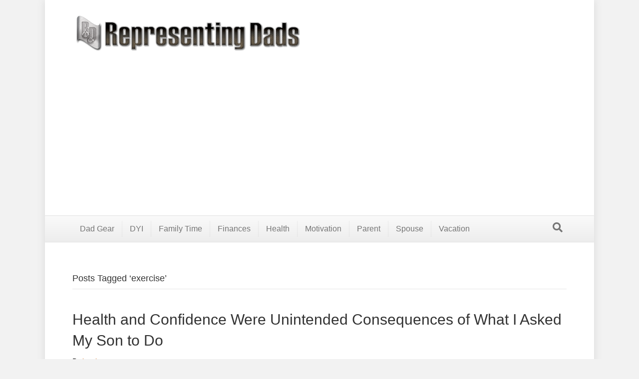

--- FILE ---
content_type: text/html; charset=UTF-8
request_url: https://www.representingdads.com/tag/exercise/
body_size: 8433
content:
<!DOCTYPE html>
<html lang="en-US" prefix="og: https://ogp.me/ns#">
<head>
<meta charset="UTF-8" />
<meta name='viewport' content='width=device-width, initial-scale=1.0' />
<meta http-equiv='X-UA-Compatible' content='IE=edge' />
<link rel="profile" href="https://gmpg.org/xfn/11" />

<!-- Search Engine Optimization by Rank Math - https://rankmath.com/ -->
<title>exercise - Representing Dads</title>
<meta name="robots" content="follow, noindex"/>
<meta property="og:locale" content="en_US" />
<meta property="og:type" content="article" />
<meta property="og:title" content="exercise - Representing Dads" />
<meta property="og:url" content="https://www.representingdads.com/tag/exercise/" />
<meta property="og:site_name" content="Representing Dads" />
<meta name="twitter:card" content="summary_large_image" />
<meta name="twitter:title" content="exercise - Representing Dads" />
<meta name="twitter:label1" content="Posts" />
<meta name="twitter:data1" content="1" />
<script type="application/ld+json" class="rank-math-schema">{"@context":"https://schema.org","@graph":[{"@type":"Person","@id":"https://www.representingdads.com/#person","name":"Representing Dads"},{"@type":"WebSite","@id":"https://www.representingdads.com/#website","url":"https://www.representingdads.com","name":"Representing Dads","publisher":{"@id":"https://www.representingdads.com/#person"},"inLanguage":"en-US"},{"@type":"CollectionPage","@id":"https://www.representingdads.com/tag/exercise/#webpage","url":"https://www.representingdads.com/tag/exercise/","name":"exercise - Representing Dads","isPartOf":{"@id":"https://www.representingdads.com/#website"},"inLanguage":"en-US"}]}</script>
<!-- /Rank Math WordPress SEO plugin -->

<link href='//hb.wpmucdn.com' rel='preconnect' />
<link rel="alternate" type="application/rss+xml" title="Representing Dads &raquo; Feed" href="https://www.representingdads.com/feed/" />
<link rel="alternate" type="application/rss+xml" title="Representing Dads &raquo; Comments Feed" href="https://www.representingdads.com/comments/feed/" />
<link rel="alternate" type="application/rss+xml" title="Representing Dads &raquo; exercise Tag Feed" href="https://www.representingdads.com/tag/exercise/feed/" />
<style id='wp-img-auto-sizes-contain-inline-css'>
img:is([sizes=auto i],[sizes^="auto," i]){contain-intrinsic-size:3000px 1500px}
/*# sourceURL=wp-img-auto-sizes-contain-inline-css */
</style>
<style id='wp-emoji-styles-inline-css'>

	img.wp-smiley, img.emoji {
		display: inline !important;
		border: none !important;
		box-shadow: none !important;
		height: 1em !important;
		width: 1em !important;
		margin: 0 0.07em !important;
		vertical-align: -0.1em !important;
		background: none !important;
		padding: 0 !important;
	}
/*# sourceURL=wp-emoji-styles-inline-css */
</style>
<style id='wp-block-library-inline-css'>
:root{--wp-block-synced-color:#7a00df;--wp-block-synced-color--rgb:122,0,223;--wp-bound-block-color:var(--wp-block-synced-color);--wp-editor-canvas-background:#ddd;--wp-admin-theme-color:#007cba;--wp-admin-theme-color--rgb:0,124,186;--wp-admin-theme-color-darker-10:#006ba1;--wp-admin-theme-color-darker-10--rgb:0,107,160.5;--wp-admin-theme-color-darker-20:#005a87;--wp-admin-theme-color-darker-20--rgb:0,90,135;--wp-admin-border-width-focus:2px}@media (min-resolution:192dpi){:root{--wp-admin-border-width-focus:1.5px}}.wp-element-button{cursor:pointer}:root .has-very-light-gray-background-color{background-color:#eee}:root .has-very-dark-gray-background-color{background-color:#313131}:root .has-very-light-gray-color{color:#eee}:root .has-very-dark-gray-color{color:#313131}:root .has-vivid-green-cyan-to-vivid-cyan-blue-gradient-background{background:linear-gradient(135deg,#00d084,#0693e3)}:root .has-purple-crush-gradient-background{background:linear-gradient(135deg,#34e2e4,#4721fb 50%,#ab1dfe)}:root .has-hazy-dawn-gradient-background{background:linear-gradient(135deg,#faaca8,#dad0ec)}:root .has-subdued-olive-gradient-background{background:linear-gradient(135deg,#fafae1,#67a671)}:root .has-atomic-cream-gradient-background{background:linear-gradient(135deg,#fdd79a,#004a59)}:root .has-nightshade-gradient-background{background:linear-gradient(135deg,#330968,#31cdcf)}:root .has-midnight-gradient-background{background:linear-gradient(135deg,#020381,#2874fc)}:root{--wp--preset--font-size--normal:16px;--wp--preset--font-size--huge:42px}.has-regular-font-size{font-size:1em}.has-larger-font-size{font-size:2.625em}.has-normal-font-size{font-size:var(--wp--preset--font-size--normal)}.has-huge-font-size{font-size:var(--wp--preset--font-size--huge)}.has-text-align-center{text-align:center}.has-text-align-left{text-align:left}.has-text-align-right{text-align:right}.has-fit-text{white-space:nowrap!important}#end-resizable-editor-section{display:none}.aligncenter{clear:both}.items-justified-left{justify-content:flex-start}.items-justified-center{justify-content:center}.items-justified-right{justify-content:flex-end}.items-justified-space-between{justify-content:space-between}.screen-reader-text{border:0;clip-path:inset(50%);height:1px;margin:-1px;overflow:hidden;padding:0;position:absolute;width:1px;word-wrap:normal!important}.screen-reader-text:focus{background-color:#ddd;clip-path:none;color:#444;display:block;font-size:1em;height:auto;left:5px;line-height:normal;padding:15px 23px 14px;text-decoration:none;top:5px;width:auto;z-index:100000}html :where(.has-border-color){border-style:solid}html :where([style*=border-top-color]){border-top-style:solid}html :where([style*=border-right-color]){border-right-style:solid}html :where([style*=border-bottom-color]){border-bottom-style:solid}html :where([style*=border-left-color]){border-left-style:solid}html :where([style*=border-width]){border-style:solid}html :where([style*=border-top-width]){border-top-style:solid}html :where([style*=border-right-width]){border-right-style:solid}html :where([style*=border-bottom-width]){border-bottom-style:solid}html :where([style*=border-left-width]){border-left-style:solid}html :where(img[class*=wp-image-]){height:auto;max-width:100%}:where(figure){margin:0 0 1em}html :where(.is-position-sticky){--wp-admin--admin-bar--position-offset:var(--wp-admin--admin-bar--height,0px)}@media screen and (max-width:600px){html :where(.is-position-sticky){--wp-admin--admin-bar--position-offset:0px}}

/*# sourceURL=wp-block-library-inline-css */
</style><style id='global-styles-inline-css'>
:root{--wp--preset--aspect-ratio--square: 1;--wp--preset--aspect-ratio--4-3: 4/3;--wp--preset--aspect-ratio--3-4: 3/4;--wp--preset--aspect-ratio--3-2: 3/2;--wp--preset--aspect-ratio--2-3: 2/3;--wp--preset--aspect-ratio--16-9: 16/9;--wp--preset--aspect-ratio--9-16: 9/16;--wp--preset--color--black: #000000;--wp--preset--color--cyan-bluish-gray: #abb8c3;--wp--preset--color--white: #ffffff;--wp--preset--color--pale-pink: #f78da7;--wp--preset--color--vivid-red: #cf2e2e;--wp--preset--color--luminous-vivid-orange: #ff6900;--wp--preset--color--luminous-vivid-amber: #fcb900;--wp--preset--color--light-green-cyan: #7bdcb5;--wp--preset--color--vivid-green-cyan: #00d084;--wp--preset--color--pale-cyan-blue: #8ed1fc;--wp--preset--color--vivid-cyan-blue: #0693e3;--wp--preset--color--vivid-purple: #9b51e0;--wp--preset--color--fl-heading-text: #333333;--wp--preset--color--fl-body-bg: #f2f2f2;--wp--preset--color--fl-body-text: #000000;--wp--preset--color--fl-accent: #cf6713;--wp--preset--color--fl-accent-hover: #cf6713;--wp--preset--color--fl-topbar-bg: #333333;--wp--preset--color--fl-topbar-text: #a6a6a6;--wp--preset--color--fl-topbar-link: #a6a6a6;--wp--preset--color--fl-topbar-hover: #ffffff;--wp--preset--color--fl-header-bg: #ffffff;--wp--preset--color--fl-header-text: #757575;--wp--preset--color--fl-header-link: #757575;--wp--preset--color--fl-header-hover: #cf6713;--wp--preset--color--fl-nav-bg: #fafafa;--wp--preset--color--fl-nav-link: #757575;--wp--preset--color--fl-nav-hover: #cf6713;--wp--preset--color--fl-content-bg: #ffffff;--wp--preset--color--fl-footer-widgets-bg: #fafafa;--wp--preset--color--fl-footer-widgets-text: #757575;--wp--preset--color--fl-footer-widgets-link: #cf6713;--wp--preset--color--fl-footer-widgets-hover: #cf6713;--wp--preset--color--fl-footer-bg: #333333;--wp--preset--color--fl-footer-text: #a6a6a6;--wp--preset--color--fl-footer-link: #a6a6a6;--wp--preset--color--fl-footer-hover: #ffffff;--wp--preset--gradient--vivid-cyan-blue-to-vivid-purple: linear-gradient(135deg,rgb(6,147,227) 0%,rgb(155,81,224) 100%);--wp--preset--gradient--light-green-cyan-to-vivid-green-cyan: linear-gradient(135deg,rgb(122,220,180) 0%,rgb(0,208,130) 100%);--wp--preset--gradient--luminous-vivid-amber-to-luminous-vivid-orange: linear-gradient(135deg,rgb(252,185,0) 0%,rgb(255,105,0) 100%);--wp--preset--gradient--luminous-vivid-orange-to-vivid-red: linear-gradient(135deg,rgb(255,105,0) 0%,rgb(207,46,46) 100%);--wp--preset--gradient--very-light-gray-to-cyan-bluish-gray: linear-gradient(135deg,rgb(238,238,238) 0%,rgb(169,184,195) 100%);--wp--preset--gradient--cool-to-warm-spectrum: linear-gradient(135deg,rgb(74,234,220) 0%,rgb(151,120,209) 20%,rgb(207,42,186) 40%,rgb(238,44,130) 60%,rgb(251,105,98) 80%,rgb(254,248,76) 100%);--wp--preset--gradient--blush-light-purple: linear-gradient(135deg,rgb(255,206,236) 0%,rgb(152,150,240) 100%);--wp--preset--gradient--blush-bordeaux: linear-gradient(135deg,rgb(254,205,165) 0%,rgb(254,45,45) 50%,rgb(107,0,62) 100%);--wp--preset--gradient--luminous-dusk: linear-gradient(135deg,rgb(255,203,112) 0%,rgb(199,81,192) 50%,rgb(65,88,208) 100%);--wp--preset--gradient--pale-ocean: linear-gradient(135deg,rgb(255,245,203) 0%,rgb(182,227,212) 50%,rgb(51,167,181) 100%);--wp--preset--gradient--electric-grass: linear-gradient(135deg,rgb(202,248,128) 0%,rgb(113,206,126) 100%);--wp--preset--gradient--midnight: linear-gradient(135deg,rgb(2,3,129) 0%,rgb(40,116,252) 100%);--wp--preset--font-size--small: 13px;--wp--preset--font-size--medium: 20px;--wp--preset--font-size--large: 36px;--wp--preset--font-size--x-large: 42px;--wp--preset--spacing--20: 0.44rem;--wp--preset--spacing--30: 0.67rem;--wp--preset--spacing--40: 1rem;--wp--preset--spacing--50: 1.5rem;--wp--preset--spacing--60: 2.25rem;--wp--preset--spacing--70: 3.38rem;--wp--preset--spacing--80: 5.06rem;--wp--preset--shadow--natural: 6px 6px 9px rgba(0, 0, 0, 0.2);--wp--preset--shadow--deep: 12px 12px 50px rgba(0, 0, 0, 0.4);--wp--preset--shadow--sharp: 6px 6px 0px rgba(0, 0, 0, 0.2);--wp--preset--shadow--outlined: 6px 6px 0px -3px rgb(255, 255, 255), 6px 6px rgb(0, 0, 0);--wp--preset--shadow--crisp: 6px 6px 0px rgb(0, 0, 0);}:where(.is-layout-flex){gap: 0.5em;}:where(.is-layout-grid){gap: 0.5em;}body .is-layout-flex{display: flex;}.is-layout-flex{flex-wrap: wrap;align-items: center;}.is-layout-flex > :is(*, div){margin: 0;}body .is-layout-grid{display: grid;}.is-layout-grid > :is(*, div){margin: 0;}:where(.wp-block-columns.is-layout-flex){gap: 2em;}:where(.wp-block-columns.is-layout-grid){gap: 2em;}:where(.wp-block-post-template.is-layout-flex){gap: 1.25em;}:where(.wp-block-post-template.is-layout-grid){gap: 1.25em;}.has-black-color{color: var(--wp--preset--color--black) !important;}.has-cyan-bluish-gray-color{color: var(--wp--preset--color--cyan-bluish-gray) !important;}.has-white-color{color: var(--wp--preset--color--white) !important;}.has-pale-pink-color{color: var(--wp--preset--color--pale-pink) !important;}.has-vivid-red-color{color: var(--wp--preset--color--vivid-red) !important;}.has-luminous-vivid-orange-color{color: var(--wp--preset--color--luminous-vivid-orange) !important;}.has-luminous-vivid-amber-color{color: var(--wp--preset--color--luminous-vivid-amber) !important;}.has-light-green-cyan-color{color: var(--wp--preset--color--light-green-cyan) !important;}.has-vivid-green-cyan-color{color: var(--wp--preset--color--vivid-green-cyan) !important;}.has-pale-cyan-blue-color{color: var(--wp--preset--color--pale-cyan-blue) !important;}.has-vivid-cyan-blue-color{color: var(--wp--preset--color--vivid-cyan-blue) !important;}.has-vivid-purple-color{color: var(--wp--preset--color--vivid-purple) !important;}.has-black-background-color{background-color: var(--wp--preset--color--black) !important;}.has-cyan-bluish-gray-background-color{background-color: var(--wp--preset--color--cyan-bluish-gray) !important;}.has-white-background-color{background-color: var(--wp--preset--color--white) !important;}.has-pale-pink-background-color{background-color: var(--wp--preset--color--pale-pink) !important;}.has-vivid-red-background-color{background-color: var(--wp--preset--color--vivid-red) !important;}.has-luminous-vivid-orange-background-color{background-color: var(--wp--preset--color--luminous-vivid-orange) !important;}.has-luminous-vivid-amber-background-color{background-color: var(--wp--preset--color--luminous-vivid-amber) !important;}.has-light-green-cyan-background-color{background-color: var(--wp--preset--color--light-green-cyan) !important;}.has-vivid-green-cyan-background-color{background-color: var(--wp--preset--color--vivid-green-cyan) !important;}.has-pale-cyan-blue-background-color{background-color: var(--wp--preset--color--pale-cyan-blue) !important;}.has-vivid-cyan-blue-background-color{background-color: var(--wp--preset--color--vivid-cyan-blue) !important;}.has-vivid-purple-background-color{background-color: var(--wp--preset--color--vivid-purple) !important;}.has-black-border-color{border-color: var(--wp--preset--color--black) !important;}.has-cyan-bluish-gray-border-color{border-color: var(--wp--preset--color--cyan-bluish-gray) !important;}.has-white-border-color{border-color: var(--wp--preset--color--white) !important;}.has-pale-pink-border-color{border-color: var(--wp--preset--color--pale-pink) !important;}.has-vivid-red-border-color{border-color: var(--wp--preset--color--vivid-red) !important;}.has-luminous-vivid-orange-border-color{border-color: var(--wp--preset--color--luminous-vivid-orange) !important;}.has-luminous-vivid-amber-border-color{border-color: var(--wp--preset--color--luminous-vivid-amber) !important;}.has-light-green-cyan-border-color{border-color: var(--wp--preset--color--light-green-cyan) !important;}.has-vivid-green-cyan-border-color{border-color: var(--wp--preset--color--vivid-green-cyan) !important;}.has-pale-cyan-blue-border-color{border-color: var(--wp--preset--color--pale-cyan-blue) !important;}.has-vivid-cyan-blue-border-color{border-color: var(--wp--preset--color--vivid-cyan-blue) !important;}.has-vivid-purple-border-color{border-color: var(--wp--preset--color--vivid-purple) !important;}.has-vivid-cyan-blue-to-vivid-purple-gradient-background{background: var(--wp--preset--gradient--vivid-cyan-blue-to-vivid-purple) !important;}.has-light-green-cyan-to-vivid-green-cyan-gradient-background{background: var(--wp--preset--gradient--light-green-cyan-to-vivid-green-cyan) !important;}.has-luminous-vivid-amber-to-luminous-vivid-orange-gradient-background{background: var(--wp--preset--gradient--luminous-vivid-amber-to-luminous-vivid-orange) !important;}.has-luminous-vivid-orange-to-vivid-red-gradient-background{background: var(--wp--preset--gradient--luminous-vivid-orange-to-vivid-red) !important;}.has-very-light-gray-to-cyan-bluish-gray-gradient-background{background: var(--wp--preset--gradient--very-light-gray-to-cyan-bluish-gray) !important;}.has-cool-to-warm-spectrum-gradient-background{background: var(--wp--preset--gradient--cool-to-warm-spectrum) !important;}.has-blush-light-purple-gradient-background{background: var(--wp--preset--gradient--blush-light-purple) !important;}.has-blush-bordeaux-gradient-background{background: var(--wp--preset--gradient--blush-bordeaux) !important;}.has-luminous-dusk-gradient-background{background: var(--wp--preset--gradient--luminous-dusk) !important;}.has-pale-ocean-gradient-background{background: var(--wp--preset--gradient--pale-ocean) !important;}.has-electric-grass-gradient-background{background: var(--wp--preset--gradient--electric-grass) !important;}.has-midnight-gradient-background{background: var(--wp--preset--gradient--midnight) !important;}.has-small-font-size{font-size: var(--wp--preset--font-size--small) !important;}.has-medium-font-size{font-size: var(--wp--preset--font-size--medium) !important;}.has-large-font-size{font-size: var(--wp--preset--font-size--large) !important;}.has-x-large-font-size{font-size: var(--wp--preset--font-size--x-large) !important;}
/*# sourceURL=global-styles-inline-css */
</style>

<style id='classic-theme-styles-inline-css'>
/*! This file is auto-generated */
.wp-block-button__link{color:#fff;background-color:#32373c;border-radius:9999px;box-shadow:none;text-decoration:none;padding:calc(.667em + 2px) calc(1.333em + 2px);font-size:1.125em}.wp-block-file__button{background:#32373c;color:#fff;text-decoration:none}
/*# sourceURL=/wp-includes/css/classic-themes.min.css */
</style>
<link rel='stylesheet' id='base-css' href='https://www.representingdads.com/wp-content/themes/bb-theme/css/base.min.css?ver=1.7.18.1' media='all' />
<link rel='stylesheet' id='fl-automator-skin-css' href='https://www.representingdads.com/wp-content/uploads/bb-theme/skin-68924e968015b.css?ver=1.7.18.1' media='all' />
<link rel='stylesheet' id='child-style-css' href='https://www.representingdads.com/wp-content/themes/bb-theme-child/style.css?ver=1.0' media='all' />
<link rel='stylesheet' id='jquery-magnificpopup-css' href='https://www.representingdads.com/wp-content/themes/bb-theme/css/jquery.magnificpopup.css?ver=1.7.18.1' media='all' />
<script src="https://www.representingdads.com/wp-includes/js/jquery/jquery.min.js?ver=3.7.1" id="jquery-core-js"></script>
<script src="https://www.representingdads.com/wp-includes/js/jquery/jquery-migrate.min.js?ver=3.4.1" id="jquery-migrate-js"></script>
<link rel="https://api.w.org/" href="https://www.representingdads.com/wp-json/" /><link rel="alternate" title="JSON" type="application/json" href="https://www.representingdads.com/wp-json/wp/v2/tags/91" /><link rel="EditURI" type="application/rsd+xml" title="RSD" href="https://www.representingdads.com/xmlrpc.php?rsd" />
<meta name="generator" content="WordPress 6.9" />

<script async src="https://pagead2.googlesyndication.com/pagead/js/adsbygoogle.js?client=ca-pub-7913197080557548"
     crossorigin="anonymous"></script>
<link rel='stylesheet' id='font-awesome-5-css' href='https://use.fontawesome.com/releases/v5.15.4/css/all.css?ver=1.7.18.1' media='all' />
</head>
<body class="archive tag tag-exercise tag-91 wp-theme-bb-theme wp-child-theme-bb-theme-child fl-framework-base fl-preset-modern fl-fixed-width fl-search-active" itemscope="itemscope" itemtype="https://schema.org/WebPage">
<a aria-label="Skip to content" class="fl-screen-reader-text" href="#fl-main-content">Skip to content</a><div class="fl-page">
	<header class="fl-page-header fl-page-header-fixed fl-page-nav-right fl-page-nav-toggle-button fl-page-nav-toggle-visible-mobile"  role="banner">
	<div class="fl-page-header-wrap">
		<div class="fl-page-header-container container">
			<div class="fl-page-header-row row">
				<div class="col-sm-12 col-md-3 fl-page-logo-wrap">
					<div class="fl-page-header-logo">
						<a href="https://www.representingdads.com/"><img class="fl-logo-img" loading="false" data-no-lazy="1" itemscope itemtype="https://schema.org/ImageObject" src="https://www.representingdads.com/wp-content/uploads/2013/08/RD_HeaderImage-1-e1376605384260-1.png" data-retina="" title="" width="646" data-width="646" height="100" data-height="100" alt="Representing Dads" /><meta itemprop="name" content="Representing Dads" /></a>
					</div>
				</div>
				<div class="col-sm-12 col-md-9 fl-page-fixed-nav-wrap">
					<div class="fl-page-nav-wrap">
						<nav class="fl-page-nav fl-nav navbar navbar-default navbar-expand-md" aria-label="Header Menu" role="navigation">
							<button type="button" class="navbar-toggle navbar-toggler" data-toggle="collapse" data-target=".fl-page-nav-collapse">
								<span>Menu</span>
							</button>
							<div class="fl-page-nav-collapse collapse navbar-collapse">
								<ul id="menu-category-menu" class="nav navbar-nav navbar-right menu fl-theme-menu"><li id="menu-item-2347" class="menu-item menu-item-type-taxonomy menu-item-object-category menu-item-2347 nav-item"><a href="https://www.representingdads.com/category/dad-gear/" class="nav-link">Dad Gear</a></li>
<li id="menu-item-2348" class="menu-item menu-item-type-taxonomy menu-item-object-category menu-item-2348 nav-item"><a href="https://www.representingdads.com/category/dyi/" class="nav-link">DYI</a></li>
<li id="menu-item-2349" class="menu-item menu-item-type-taxonomy menu-item-object-category menu-item-2349 nav-item"><a href="https://www.representingdads.com/category/family-time/" class="nav-link">Family Time</a></li>
<li id="menu-item-2350" class="menu-item menu-item-type-taxonomy menu-item-object-category menu-item-2350 nav-item"><a href="https://www.representingdads.com/category/finances/" class="nav-link">Finances</a></li>
<li id="menu-item-2351" class="menu-item menu-item-type-taxonomy menu-item-object-category menu-item-2351 nav-item"><a href="https://www.representingdads.com/category/health/" class="nav-link">Health</a></li>
<li id="menu-item-2352" class="menu-item menu-item-type-taxonomy menu-item-object-category menu-item-2352 nav-item"><a href="https://www.representingdads.com/category/motivation/" class="nav-link">Motivation</a></li>
<li id="menu-item-2353" class="menu-item menu-item-type-taxonomy menu-item-object-category menu-item-2353 nav-item"><a href="https://www.representingdads.com/category/parent/" class="nav-link">Parent</a></li>
<li id="menu-item-2354" class="menu-item menu-item-type-taxonomy menu-item-object-category menu-item-2354 nav-item"><a href="https://www.representingdads.com/category/spouse/" class="nav-link">Spouse</a></li>
<li id="menu-item-2441" class="menu-item menu-item-type-taxonomy menu-item-object-category menu-item-2441 nav-item"><a href="https://www.representingdads.com/category/vacation-2/" class="nav-link">Vacation</a></li>
</ul>							</div>
						</nav>
					</div>
				</div>
			</div>
		</div>
	</div>
</header><!-- .fl-page-header-fixed -->
<header class="fl-page-header fl-page-header-primary fl-page-nav-bottom fl-page-nav-toggle-button fl-page-nav-toggle-visible-mobile" itemscope="itemscope" itemtype="https://schema.org/WPHeader" role="banner">
	<div class="fl-page-header-wrap">
		<div class="fl-page-header-container container">
			<div class="fl-page-header-row row">
				<div class="col-sm-6 col-md-6 fl-page-header-logo-col">
					<div class="fl-page-header-logo" itemscope="itemscope" itemtype="https://schema.org/Organization">
						<a href="https://www.representingdads.com/" itemprop="url"><img class="fl-logo-img" loading="false" data-no-lazy="1" itemscope itemtype="https://schema.org/ImageObject" src="https://www.representingdads.com/wp-content/uploads/2013/08/RD_HeaderImage-1-e1376605384260-1.png" data-retina="" title="" width="646" data-width="646" height="100" data-height="100" alt="Representing Dads" /><meta itemprop="name" content="Representing Dads" /></a>
											</div>
				</div>
				<div class="col-sm-6 col-md-6 fl-page-nav-col">
					<div class="fl-page-header-content">
											</div>
				</div>
			</div>
		</div>
	</div>
	<div class="fl-page-nav-wrap">
		<div class="fl-page-nav-container container">
			<nav class="fl-page-nav navbar navbar-default navbar-expand-md" aria-label="Header Menu" itemscope="itemscope" itemtype="https://schema.org/SiteNavigationElement" role="navigation">
				<button type="button" class="navbar-toggle navbar-toggler" data-toggle="collapse" data-target=".fl-page-nav-collapse">
					<span>Menu</span>
				</button>
				<div class="fl-page-nav-collapse collapse navbar-collapse">
					<ul id="menu-category-menu-1" class="nav navbar-nav menu fl-theme-menu"><li class="menu-item menu-item-type-taxonomy menu-item-object-category menu-item-2347 nav-item"><a href="https://www.representingdads.com/category/dad-gear/" class="nav-link">Dad Gear</a></li>
<li class="menu-item menu-item-type-taxonomy menu-item-object-category menu-item-2348 nav-item"><a href="https://www.representingdads.com/category/dyi/" class="nav-link">DYI</a></li>
<li class="menu-item menu-item-type-taxonomy menu-item-object-category menu-item-2349 nav-item"><a href="https://www.representingdads.com/category/family-time/" class="nav-link">Family Time</a></li>
<li class="menu-item menu-item-type-taxonomy menu-item-object-category menu-item-2350 nav-item"><a href="https://www.representingdads.com/category/finances/" class="nav-link">Finances</a></li>
<li class="menu-item menu-item-type-taxonomy menu-item-object-category menu-item-2351 nav-item"><a href="https://www.representingdads.com/category/health/" class="nav-link">Health</a></li>
<li class="menu-item menu-item-type-taxonomy menu-item-object-category menu-item-2352 nav-item"><a href="https://www.representingdads.com/category/motivation/" class="nav-link">Motivation</a></li>
<li class="menu-item menu-item-type-taxonomy menu-item-object-category menu-item-2353 nav-item"><a href="https://www.representingdads.com/category/parent/" class="nav-link">Parent</a></li>
<li class="menu-item menu-item-type-taxonomy menu-item-object-category menu-item-2354 nav-item"><a href="https://www.representingdads.com/category/spouse/" class="nav-link">Spouse</a></li>
<li class="menu-item menu-item-type-taxonomy menu-item-object-category menu-item-2441 nav-item"><a href="https://www.representingdads.com/category/vacation-2/" class="nav-link">Vacation</a></li>
</ul><div class="fl-page-nav-search">
	<a href="#" class="fas fa-search" aria-label="Search" aria-expanded="false" aria-haspopup="true" id='flsearchform'></a>
	<form method="get" role="search" aria-label="Search" action="https://www.representingdads.com/" title="Type and press Enter to search.">
		<input type="search" class="fl-search-input form-control" name="s" placeholder="Search" value="" aria-labelledby="flsearchform" />
	</form>
</div>
				</div>
			</nav>
		</div>
	</div>
</header><!-- .fl-page-header -->
	<div id="fl-main-content" class="fl-page-content" itemprop="mainContentOfPage" role="main">

		
<div class="fl-archive container">
	<div class="row">

		
		<div class="fl-content col-md-12" itemscope="itemscope" itemtype="https://schema.org/Blog">

			<header class="fl-archive-header" role="banner">
	<h1 class="fl-archive-title">Posts Tagged &#8216;exercise&#8217;</h1>
</header>

			
									<article class="fl-post post-1488 post type-post status-publish format-standard has-post-thumbnail hentry category-health category-parent tag-exercise tag-family-time-2 tag-healthy tag-kids" id="fl-post-1488" itemscope="itemscope" itemtype="https://schema.org/BlogPosting">

				
	<header class="fl-post-header">
		<h2 class="fl-post-title" itemprop="headline">
			<a href="https://www.representingdads.com/2015/08/30/health-and-confidence-were-unintended-consequences-of-what-i-asked-my-son-to-do/" rel="bookmark" title="Health and Confidence Were Unintended Consequences of What I Asked My Son to Do">Health and Confidence Were Unintended Consequences of What I Asked My Son to Do</a>
					</h2>
		<div class="fl-post-meta fl-post-meta-top"><span class="fl-post-author">By <a href="https://www.representingdads.com/author/jacob/"><span>jacob</span></a></span></div><meta itemscope itemprop="mainEntityOfPage" itemtype="https://schema.org/WebPage" itemid="https://www.representingdads.com/2015/08/30/health-and-confidence-were-unintended-consequences-of-what-i-asked-my-son-to-do/" content="Health and Confidence Were Unintended Consequences of What I Asked My Son to Do" /><meta itemprop="datePublished" content="2015-08-30" /><meta itemprop="dateModified" content="2015-08-30" /><div itemprop="publisher" itemscope itemtype="https://schema.org/Organization"><meta itemprop="name" content="Representing Dads"><div itemprop="logo" itemscope itemtype="https://schema.org/ImageObject"><meta itemprop="url" content="http://www.representingdads.com/wp-content/uploads/2013/08/RD_HeaderImage-1-e1376605384260-1.png"></div></div><div itemscope itemprop="author" itemtype="https://schema.org/Person"><meta itemprop="url" content="https://www.representingdads.com/author/jacob/" /><meta itemprop="name" content="jacob" /></div><div itemscope itemprop="image" itemtype="https://schema.org/ImageObject"><meta itemprop="url" content="https://www.representingdads.com/wp-content/uploads/2015/08/wpid-1440505405859-1.jpg" /><meta itemprop="width" content="1161" /><meta itemprop="height" content="2064" /></div><div itemprop="interactionStatistic" itemscope itemtype="https://schema.org/InteractionCounter"><meta itemprop="interactionType" content="https://schema.org/CommentAction" /><meta itemprop="userInteractionCount" content="0" /></div>	</header><!-- .fl-post-header -->

			
				<div class="row fl-post-image-beside-wrap">
			<div class="fl-post-image-beside">
				<div class="fl-post-thumb">
					<a href="https://www.representingdads.com/2015/08/30/health-and-confidence-were-unintended-consequences-of-what-i-asked-my-son-to-do/" rel="bookmark" title="Health and Confidence Were Unintended Consequences of What I Asked My Son to Do">
						<img width="169" height="300" src="https://www.representingdads.com/wp-content/uploads/2015/08/wpid-1440505405859-1-169x300.jpg" class="attachment-medium size-medium wp-post-image" alt="" aria-label="Health and Confidence Were Unintended Consequences of What I Asked My Son to Do" decoding="async" fetchpriority="high" srcset="https://www.representingdads.com/wp-content/uploads/2015/08/wpid-1440505405859-1-169x300.jpg 169w, https://www.representingdads.com/wp-content/uploads/2015/08/wpid-1440505405859-1-768x1365.jpg 768w, https://www.representingdads.com/wp-content/uploads/2015/08/wpid-1440505405859-1-576x1024.jpg 576w, https://www.representingdads.com/wp-content/uploads/2015/08/wpid-1440505405859-1.jpg 1161w" sizes="(max-width: 169px) 100vw, 169px" />					</a>
				</div>
			</div>
			<div class="fl-post-content-beside">
					<div class="fl-post-content clearfix" itemprop="text">
		<p>So I decided to invite Simon to join me on my Tuesday morning runs. I extended the invitation despite the feelings that he would naturally slow me down a little but the decision was a good one.</p>
<a class="fl-post-more-link" href="https://www.representingdads.com/2015/08/30/health-and-confidence-were-unintended-consequences-of-what-i-asked-my-son-to-do/">Read More</a>	</div><!-- .fl-post-content -->

					</div>
	</div>
	
</article>
<!-- .fl-post -->
				
				
			
		</div>

		
	</div>
</div>


	</div><!-- .fl-page-content -->
		<footer class="fl-page-footer-wrap" itemscope="itemscope" itemtype="https://schema.org/WPFooter"  role="contentinfo">
		<div class="fl-page-footer">
	<div class="fl-page-footer-container container">
		<div class="fl-page-footer-row row">
			<div class="col-md-12 text-center clearfix"><div class="fl-page-footer-text fl-page-footer-text-1">
	<span>&copy; 2026 Representing Dads</span>
	<span> | </span>
	<span id="fl-site-credits">Powered by <a href="http://www.wpbeaverbuilder.com/?utm_medium=bb-pro&utm_source=bb-theme&utm_campaign=theme-footer" target="_blank" title="WordPress Page Builder Plugin" rel="nofollow noopener">Beaver Builder</a></span>
</div>
</div>					</div>
	</div>
</div><!-- .fl-page-footer -->
	</footer>
		</div><!-- .fl-page -->
<script type="speculationrules">
{"prefetch":[{"source":"document","where":{"and":[{"href_matches":"/*"},{"not":{"href_matches":["/wp-*.php","/wp-admin/*","/wp-content/uploads/*","/wp-content/*","/wp-content/plugins/*","/wp-content/themes/bb-theme-child/*","/wp-content/themes/bb-theme/*","/*\\?(.+)"]}},{"not":{"selector_matches":"a[rel~=\"nofollow\"]"}},{"not":{"selector_matches":".no-prefetch, .no-prefetch a"}}]},"eagerness":"conservative"}]}
</script>
<script src="https://www.representingdads.com/wp-content/themes/bb-theme/js/jquery.throttle.min.js?ver=1.7.18.1" id="jquery-throttle-js"></script>
<script src="https://www.representingdads.com/wp-content/themes/bb-theme/js/jquery.magnificpopup.min.js?ver=1.7.18.1" id="jquery-magnificpopup-js"></script>
<script src="https://www.representingdads.com/wp-content/themes/bb-theme/js/jquery.fitvids.js?ver=1.7.18.1" id="jquery-fitvids-js"></script>
<script id="fl-automator-js-extra">
var themeopts = {"medium_breakpoint":"992","mobile_breakpoint":"768","lightbox":"enabled","scrollTopPosition":"800"};
//# sourceURL=fl-automator-js-extra
</script>
<script src="https://www.representingdads.com/wp-content/themes/bb-theme/js/theme.min.js?ver=1.7.18.1" id="fl-automator-js"></script>
<script id="wp-emoji-settings" type="application/json">
{"baseUrl":"https://s.w.org/images/core/emoji/17.0.2/72x72/","ext":".png","svgUrl":"https://s.w.org/images/core/emoji/17.0.2/svg/","svgExt":".svg","source":{"concatemoji":"https://www.representingdads.com/wp-includes/js/wp-emoji-release.min.js?ver=6.9"}}
</script>
<script type="module">
/*! This file is auto-generated */
const a=JSON.parse(document.getElementById("wp-emoji-settings").textContent),o=(window._wpemojiSettings=a,"wpEmojiSettingsSupports"),s=["flag","emoji"];function i(e){try{var t={supportTests:e,timestamp:(new Date).valueOf()};sessionStorage.setItem(o,JSON.stringify(t))}catch(e){}}function c(e,t,n){e.clearRect(0,0,e.canvas.width,e.canvas.height),e.fillText(t,0,0);t=new Uint32Array(e.getImageData(0,0,e.canvas.width,e.canvas.height).data);e.clearRect(0,0,e.canvas.width,e.canvas.height),e.fillText(n,0,0);const a=new Uint32Array(e.getImageData(0,0,e.canvas.width,e.canvas.height).data);return t.every((e,t)=>e===a[t])}function p(e,t){e.clearRect(0,0,e.canvas.width,e.canvas.height),e.fillText(t,0,0);var n=e.getImageData(16,16,1,1);for(let e=0;e<n.data.length;e++)if(0!==n.data[e])return!1;return!0}function u(e,t,n,a){switch(t){case"flag":return n(e,"\ud83c\udff3\ufe0f\u200d\u26a7\ufe0f","\ud83c\udff3\ufe0f\u200b\u26a7\ufe0f")?!1:!n(e,"\ud83c\udde8\ud83c\uddf6","\ud83c\udde8\u200b\ud83c\uddf6")&&!n(e,"\ud83c\udff4\udb40\udc67\udb40\udc62\udb40\udc65\udb40\udc6e\udb40\udc67\udb40\udc7f","\ud83c\udff4\u200b\udb40\udc67\u200b\udb40\udc62\u200b\udb40\udc65\u200b\udb40\udc6e\u200b\udb40\udc67\u200b\udb40\udc7f");case"emoji":return!a(e,"\ud83e\u1fac8")}return!1}function f(e,t,n,a){let r;const o=(r="undefined"!=typeof WorkerGlobalScope&&self instanceof WorkerGlobalScope?new OffscreenCanvas(300,150):document.createElement("canvas")).getContext("2d",{willReadFrequently:!0}),s=(o.textBaseline="top",o.font="600 32px Arial",{});return e.forEach(e=>{s[e]=t(o,e,n,a)}),s}function r(e){var t=document.createElement("script");t.src=e,t.defer=!0,document.head.appendChild(t)}a.supports={everything:!0,everythingExceptFlag:!0},new Promise(t=>{let n=function(){try{var e=JSON.parse(sessionStorage.getItem(o));if("object"==typeof e&&"number"==typeof e.timestamp&&(new Date).valueOf()<e.timestamp+604800&&"object"==typeof e.supportTests)return e.supportTests}catch(e){}return null}();if(!n){if("undefined"!=typeof Worker&&"undefined"!=typeof OffscreenCanvas&&"undefined"!=typeof URL&&URL.createObjectURL&&"undefined"!=typeof Blob)try{var e="postMessage("+f.toString()+"("+[JSON.stringify(s),u.toString(),c.toString(),p.toString()].join(",")+"));",a=new Blob([e],{type:"text/javascript"});const r=new Worker(URL.createObjectURL(a),{name:"wpTestEmojiSupports"});return void(r.onmessage=e=>{i(n=e.data),r.terminate(),t(n)})}catch(e){}i(n=f(s,u,c,p))}t(n)}).then(e=>{for(const n in e)a.supports[n]=e[n],a.supports.everything=a.supports.everything&&a.supports[n],"flag"!==n&&(a.supports.everythingExceptFlag=a.supports.everythingExceptFlag&&a.supports[n]);var t;a.supports.everythingExceptFlag=a.supports.everythingExceptFlag&&!a.supports.flag,a.supports.everything||((t=a.source||{}).concatemoji?r(t.concatemoji):t.wpemoji&&t.twemoji&&(r(t.twemoji),r(t.wpemoji)))});
//# sourceURL=https://www.representingdads.com/wp-includes/js/wp-emoji-loader.min.js
</script>
<script defer src="https://static.cloudflareinsights.com/beacon.min.js/vcd15cbe7772f49c399c6a5babf22c1241717689176015" integrity="sha512-ZpsOmlRQV6y907TI0dKBHq9Md29nnaEIPlkf84rnaERnq6zvWvPUqr2ft8M1aS28oN72PdrCzSjY4U6VaAw1EQ==" data-cf-beacon='{"version":"2024.11.0","token":"d151ca1413ef49a8a76a25038c672df6","r":1,"server_timing":{"name":{"cfCacheStatus":true,"cfEdge":true,"cfExtPri":true,"cfL4":true,"cfOrigin":true,"cfSpeedBrain":true},"location_startswith":null}}' crossorigin="anonymous"></script>
</body>
</html>


--- FILE ---
content_type: text/html; charset=utf-8
request_url: https://www.google.com/recaptcha/api2/aframe
body_size: 267
content:
<!DOCTYPE HTML><html><head><meta http-equiv="content-type" content="text/html; charset=UTF-8"></head><body><script nonce="SFNg3kDdeaU1CNfGY2uIug">/** Anti-fraud and anti-abuse applications only. See google.com/recaptcha */ try{var clients={'sodar':'https://pagead2.googlesyndication.com/pagead/sodar?'};window.addEventListener("message",function(a){try{if(a.source===window.parent){var b=JSON.parse(a.data);var c=clients[b['id']];if(c){var d=document.createElement('img');d.src=c+b['params']+'&rc='+(localStorage.getItem("rc::a")?sessionStorage.getItem("rc::b"):"");window.document.body.appendChild(d);sessionStorage.setItem("rc::e",parseInt(sessionStorage.getItem("rc::e")||0)+1);localStorage.setItem("rc::h",'1768969893127');}}}catch(b){}});window.parent.postMessage("_grecaptcha_ready", "*");}catch(b){}</script></body></html>